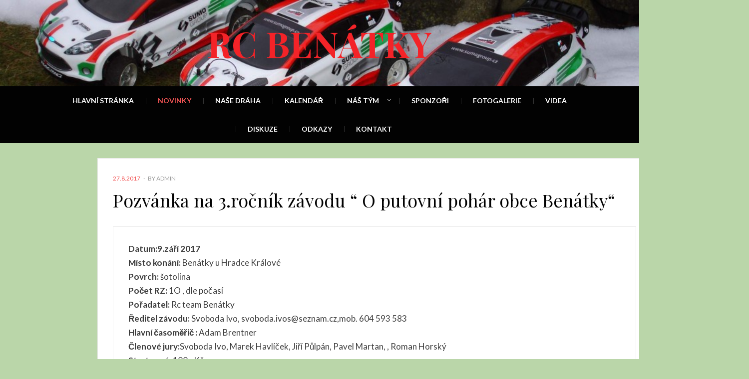

--- FILE ---
content_type: text/html; charset=UTF-8
request_url: https://rc-benatky.cz/2017/08/27/pozvanka-na-3-rocnik-zavodu-o-putovni-pohar-obce-benatky/
body_size: 9412
content:
<!DOCTYPE html>
<html lang="cs">
<head>
<meta charset="UTF-8">
<meta name="viewport" content="width=device-width, initial-scale=1.0">
<link rel="profile" href="https://gmpg.org/xfn/11">
<link rel="pingback" href="https://rc-benatky.cz/xmlrpc.php" />

<title>Pozvánka na 3.ročník závodu &#8220; O putovní pohár obce Benátky&#8220; &#8211; RC Benátky</title>
<meta name='robots' content='max-image-preview:large' />
<link rel='dns-prefetch' href='//stats.wp.com' />
<link rel='dns-prefetch' href='//fonts.googleapis.com' />
<link rel='dns-prefetch' href='//v0.wordpress.com' />
<link rel='preconnect' href='//c0.wp.com' />
<link rel='preconnect' href='//i0.wp.com' />
<link rel="alternate" type="application/rss+xml" title="RC Benátky &raquo; RSS zdroj" href="https://rc-benatky.cz/feed/" />
<link rel="alternate" type="application/rss+xml" title="RC Benátky &raquo; RSS komentářů" href="https://rc-benatky.cz/comments/feed/" />
<link rel="alternate" title="oEmbed (JSON)" type="application/json+oembed" href="https://rc-benatky.cz/wp-json/oembed/1.0/embed?url=https%3A%2F%2Frc-benatky.cz%2F2017%2F08%2F27%2Fpozvanka-na-3-rocnik-zavodu-o-putovni-pohar-obce-benatky%2F" />
<link rel="alternate" title="oEmbed (XML)" type="text/xml+oembed" href="https://rc-benatky.cz/wp-json/oembed/1.0/embed?url=https%3A%2F%2Frc-benatky.cz%2F2017%2F08%2F27%2Fpozvanka-na-3-rocnik-zavodu-o-putovni-pohar-obce-benatky%2F&#038;format=xml" />
<style id='wp-img-auto-sizes-contain-inline-css' type='text/css'>
img:is([sizes=auto i],[sizes^="auto," i]){contain-intrinsic-size:3000px 1500px}
/*# sourceURL=wp-img-auto-sizes-contain-inline-css */
</style>
<style id='wp-emoji-styles-inline-css' type='text/css'>

	img.wp-smiley, img.emoji {
		display: inline !important;
		border: none !important;
		box-shadow: none !important;
		height: 1em !important;
		width: 1em !important;
		margin: 0 0.07em !important;
		vertical-align: -0.1em !important;
		background: none !important;
		padding: 0 !important;
	}
/*# sourceURL=wp-emoji-styles-inline-css */
</style>
<style id='wp-block-library-inline-css' type='text/css'>
:root{--wp-block-synced-color:#7a00df;--wp-block-synced-color--rgb:122,0,223;--wp-bound-block-color:var(--wp-block-synced-color);--wp-editor-canvas-background:#ddd;--wp-admin-theme-color:#007cba;--wp-admin-theme-color--rgb:0,124,186;--wp-admin-theme-color-darker-10:#006ba1;--wp-admin-theme-color-darker-10--rgb:0,107,160.5;--wp-admin-theme-color-darker-20:#005a87;--wp-admin-theme-color-darker-20--rgb:0,90,135;--wp-admin-border-width-focus:2px}@media (min-resolution:192dpi){:root{--wp-admin-border-width-focus:1.5px}}.wp-element-button{cursor:pointer}:root .has-very-light-gray-background-color{background-color:#eee}:root .has-very-dark-gray-background-color{background-color:#313131}:root .has-very-light-gray-color{color:#eee}:root .has-very-dark-gray-color{color:#313131}:root .has-vivid-green-cyan-to-vivid-cyan-blue-gradient-background{background:linear-gradient(135deg,#00d084,#0693e3)}:root .has-purple-crush-gradient-background{background:linear-gradient(135deg,#34e2e4,#4721fb 50%,#ab1dfe)}:root .has-hazy-dawn-gradient-background{background:linear-gradient(135deg,#faaca8,#dad0ec)}:root .has-subdued-olive-gradient-background{background:linear-gradient(135deg,#fafae1,#67a671)}:root .has-atomic-cream-gradient-background{background:linear-gradient(135deg,#fdd79a,#004a59)}:root .has-nightshade-gradient-background{background:linear-gradient(135deg,#330968,#31cdcf)}:root .has-midnight-gradient-background{background:linear-gradient(135deg,#020381,#2874fc)}:root{--wp--preset--font-size--normal:16px;--wp--preset--font-size--huge:42px}.has-regular-font-size{font-size:1em}.has-larger-font-size{font-size:2.625em}.has-normal-font-size{font-size:var(--wp--preset--font-size--normal)}.has-huge-font-size{font-size:var(--wp--preset--font-size--huge)}.has-text-align-center{text-align:center}.has-text-align-left{text-align:left}.has-text-align-right{text-align:right}.has-fit-text{white-space:nowrap!important}#end-resizable-editor-section{display:none}.aligncenter{clear:both}.items-justified-left{justify-content:flex-start}.items-justified-center{justify-content:center}.items-justified-right{justify-content:flex-end}.items-justified-space-between{justify-content:space-between}.screen-reader-text{border:0;clip-path:inset(50%);height:1px;margin:-1px;overflow:hidden;padding:0;position:absolute;width:1px;word-wrap:normal!important}.screen-reader-text:focus{background-color:#ddd;clip-path:none;color:#444;display:block;font-size:1em;height:auto;left:5px;line-height:normal;padding:15px 23px 14px;text-decoration:none;top:5px;width:auto;z-index:100000}html :where(.has-border-color){border-style:solid}html :where([style*=border-top-color]){border-top-style:solid}html :where([style*=border-right-color]){border-right-style:solid}html :where([style*=border-bottom-color]){border-bottom-style:solid}html :where([style*=border-left-color]){border-left-style:solid}html :where([style*=border-width]){border-style:solid}html :where([style*=border-top-width]){border-top-style:solid}html :where([style*=border-right-width]){border-right-style:solid}html :where([style*=border-bottom-width]){border-bottom-style:solid}html :where([style*=border-left-width]){border-left-style:solid}html :where(img[class*=wp-image-]){height:auto;max-width:100%}:where(figure){margin:0 0 1em}html :where(.is-position-sticky){--wp-admin--admin-bar--position-offset:var(--wp-admin--admin-bar--height,0px)}@media screen and (max-width:600px){html :where(.is-position-sticky){--wp-admin--admin-bar--position-offset:0px}}

/*# sourceURL=wp-block-library-inline-css */
</style><style id='global-styles-inline-css' type='text/css'>
:root{--wp--preset--aspect-ratio--square: 1;--wp--preset--aspect-ratio--4-3: 4/3;--wp--preset--aspect-ratio--3-4: 3/4;--wp--preset--aspect-ratio--3-2: 3/2;--wp--preset--aspect-ratio--2-3: 2/3;--wp--preset--aspect-ratio--16-9: 16/9;--wp--preset--aspect-ratio--9-16: 9/16;--wp--preset--color--black: #000000;--wp--preset--color--cyan-bluish-gray: #abb8c3;--wp--preset--color--white: #ffffff;--wp--preset--color--pale-pink: #f78da7;--wp--preset--color--vivid-red: #cf2e2e;--wp--preset--color--luminous-vivid-orange: #ff6900;--wp--preset--color--luminous-vivid-amber: #fcb900;--wp--preset--color--light-green-cyan: #7bdcb5;--wp--preset--color--vivid-green-cyan: #00d084;--wp--preset--color--pale-cyan-blue: #8ed1fc;--wp--preset--color--vivid-cyan-blue: #0693e3;--wp--preset--color--vivid-purple: #9b51e0;--wp--preset--gradient--vivid-cyan-blue-to-vivid-purple: linear-gradient(135deg,rgb(6,147,227) 0%,rgb(155,81,224) 100%);--wp--preset--gradient--light-green-cyan-to-vivid-green-cyan: linear-gradient(135deg,rgb(122,220,180) 0%,rgb(0,208,130) 100%);--wp--preset--gradient--luminous-vivid-amber-to-luminous-vivid-orange: linear-gradient(135deg,rgb(252,185,0) 0%,rgb(255,105,0) 100%);--wp--preset--gradient--luminous-vivid-orange-to-vivid-red: linear-gradient(135deg,rgb(255,105,0) 0%,rgb(207,46,46) 100%);--wp--preset--gradient--very-light-gray-to-cyan-bluish-gray: linear-gradient(135deg,rgb(238,238,238) 0%,rgb(169,184,195) 100%);--wp--preset--gradient--cool-to-warm-spectrum: linear-gradient(135deg,rgb(74,234,220) 0%,rgb(151,120,209) 20%,rgb(207,42,186) 40%,rgb(238,44,130) 60%,rgb(251,105,98) 80%,rgb(254,248,76) 100%);--wp--preset--gradient--blush-light-purple: linear-gradient(135deg,rgb(255,206,236) 0%,rgb(152,150,240) 100%);--wp--preset--gradient--blush-bordeaux: linear-gradient(135deg,rgb(254,205,165) 0%,rgb(254,45,45) 50%,rgb(107,0,62) 100%);--wp--preset--gradient--luminous-dusk: linear-gradient(135deg,rgb(255,203,112) 0%,rgb(199,81,192) 50%,rgb(65,88,208) 100%);--wp--preset--gradient--pale-ocean: linear-gradient(135deg,rgb(255,245,203) 0%,rgb(182,227,212) 50%,rgb(51,167,181) 100%);--wp--preset--gradient--electric-grass: linear-gradient(135deg,rgb(202,248,128) 0%,rgb(113,206,126) 100%);--wp--preset--gradient--midnight: linear-gradient(135deg,rgb(2,3,129) 0%,rgb(40,116,252) 100%);--wp--preset--font-size--small: 13px;--wp--preset--font-size--medium: 20px;--wp--preset--font-size--large: 36px;--wp--preset--font-size--x-large: 42px;--wp--preset--spacing--20: 0.44rem;--wp--preset--spacing--30: 0.67rem;--wp--preset--spacing--40: 1rem;--wp--preset--spacing--50: 1.5rem;--wp--preset--spacing--60: 2.25rem;--wp--preset--spacing--70: 3.38rem;--wp--preset--spacing--80: 5.06rem;--wp--preset--shadow--natural: 6px 6px 9px rgba(0, 0, 0, 0.2);--wp--preset--shadow--deep: 12px 12px 50px rgba(0, 0, 0, 0.4);--wp--preset--shadow--sharp: 6px 6px 0px rgba(0, 0, 0, 0.2);--wp--preset--shadow--outlined: 6px 6px 0px -3px rgb(255, 255, 255), 6px 6px rgb(0, 0, 0);--wp--preset--shadow--crisp: 6px 6px 0px rgb(0, 0, 0);}:where(.is-layout-flex){gap: 0.5em;}:where(.is-layout-grid){gap: 0.5em;}body .is-layout-flex{display: flex;}.is-layout-flex{flex-wrap: wrap;align-items: center;}.is-layout-flex > :is(*, div){margin: 0;}body .is-layout-grid{display: grid;}.is-layout-grid > :is(*, div){margin: 0;}:where(.wp-block-columns.is-layout-flex){gap: 2em;}:where(.wp-block-columns.is-layout-grid){gap: 2em;}:where(.wp-block-post-template.is-layout-flex){gap: 1.25em;}:where(.wp-block-post-template.is-layout-grid){gap: 1.25em;}.has-black-color{color: var(--wp--preset--color--black) !important;}.has-cyan-bluish-gray-color{color: var(--wp--preset--color--cyan-bluish-gray) !important;}.has-white-color{color: var(--wp--preset--color--white) !important;}.has-pale-pink-color{color: var(--wp--preset--color--pale-pink) !important;}.has-vivid-red-color{color: var(--wp--preset--color--vivid-red) !important;}.has-luminous-vivid-orange-color{color: var(--wp--preset--color--luminous-vivid-orange) !important;}.has-luminous-vivid-amber-color{color: var(--wp--preset--color--luminous-vivid-amber) !important;}.has-light-green-cyan-color{color: var(--wp--preset--color--light-green-cyan) !important;}.has-vivid-green-cyan-color{color: var(--wp--preset--color--vivid-green-cyan) !important;}.has-pale-cyan-blue-color{color: var(--wp--preset--color--pale-cyan-blue) !important;}.has-vivid-cyan-blue-color{color: var(--wp--preset--color--vivid-cyan-blue) !important;}.has-vivid-purple-color{color: var(--wp--preset--color--vivid-purple) !important;}.has-black-background-color{background-color: var(--wp--preset--color--black) !important;}.has-cyan-bluish-gray-background-color{background-color: var(--wp--preset--color--cyan-bluish-gray) !important;}.has-white-background-color{background-color: var(--wp--preset--color--white) !important;}.has-pale-pink-background-color{background-color: var(--wp--preset--color--pale-pink) !important;}.has-vivid-red-background-color{background-color: var(--wp--preset--color--vivid-red) !important;}.has-luminous-vivid-orange-background-color{background-color: var(--wp--preset--color--luminous-vivid-orange) !important;}.has-luminous-vivid-amber-background-color{background-color: var(--wp--preset--color--luminous-vivid-amber) !important;}.has-light-green-cyan-background-color{background-color: var(--wp--preset--color--light-green-cyan) !important;}.has-vivid-green-cyan-background-color{background-color: var(--wp--preset--color--vivid-green-cyan) !important;}.has-pale-cyan-blue-background-color{background-color: var(--wp--preset--color--pale-cyan-blue) !important;}.has-vivid-cyan-blue-background-color{background-color: var(--wp--preset--color--vivid-cyan-blue) !important;}.has-vivid-purple-background-color{background-color: var(--wp--preset--color--vivid-purple) !important;}.has-black-border-color{border-color: var(--wp--preset--color--black) !important;}.has-cyan-bluish-gray-border-color{border-color: var(--wp--preset--color--cyan-bluish-gray) !important;}.has-white-border-color{border-color: var(--wp--preset--color--white) !important;}.has-pale-pink-border-color{border-color: var(--wp--preset--color--pale-pink) !important;}.has-vivid-red-border-color{border-color: var(--wp--preset--color--vivid-red) !important;}.has-luminous-vivid-orange-border-color{border-color: var(--wp--preset--color--luminous-vivid-orange) !important;}.has-luminous-vivid-amber-border-color{border-color: var(--wp--preset--color--luminous-vivid-amber) !important;}.has-light-green-cyan-border-color{border-color: var(--wp--preset--color--light-green-cyan) !important;}.has-vivid-green-cyan-border-color{border-color: var(--wp--preset--color--vivid-green-cyan) !important;}.has-pale-cyan-blue-border-color{border-color: var(--wp--preset--color--pale-cyan-blue) !important;}.has-vivid-cyan-blue-border-color{border-color: var(--wp--preset--color--vivid-cyan-blue) !important;}.has-vivid-purple-border-color{border-color: var(--wp--preset--color--vivid-purple) !important;}.has-vivid-cyan-blue-to-vivid-purple-gradient-background{background: var(--wp--preset--gradient--vivid-cyan-blue-to-vivid-purple) !important;}.has-light-green-cyan-to-vivid-green-cyan-gradient-background{background: var(--wp--preset--gradient--light-green-cyan-to-vivid-green-cyan) !important;}.has-luminous-vivid-amber-to-luminous-vivid-orange-gradient-background{background: var(--wp--preset--gradient--luminous-vivid-amber-to-luminous-vivid-orange) !important;}.has-luminous-vivid-orange-to-vivid-red-gradient-background{background: var(--wp--preset--gradient--luminous-vivid-orange-to-vivid-red) !important;}.has-very-light-gray-to-cyan-bluish-gray-gradient-background{background: var(--wp--preset--gradient--very-light-gray-to-cyan-bluish-gray) !important;}.has-cool-to-warm-spectrum-gradient-background{background: var(--wp--preset--gradient--cool-to-warm-spectrum) !important;}.has-blush-light-purple-gradient-background{background: var(--wp--preset--gradient--blush-light-purple) !important;}.has-blush-bordeaux-gradient-background{background: var(--wp--preset--gradient--blush-bordeaux) !important;}.has-luminous-dusk-gradient-background{background: var(--wp--preset--gradient--luminous-dusk) !important;}.has-pale-ocean-gradient-background{background: var(--wp--preset--gradient--pale-ocean) !important;}.has-electric-grass-gradient-background{background: var(--wp--preset--gradient--electric-grass) !important;}.has-midnight-gradient-background{background: var(--wp--preset--gradient--midnight) !important;}.has-small-font-size{font-size: var(--wp--preset--font-size--small) !important;}.has-medium-font-size{font-size: var(--wp--preset--font-size--medium) !important;}.has-large-font-size{font-size: var(--wp--preset--font-size--large) !important;}.has-x-large-font-size{font-size: var(--wp--preset--font-size--x-large) !important;}
/*# sourceURL=global-styles-inline-css */
</style>

<style id='classic-theme-styles-inline-css' type='text/css'>
/*! This file is auto-generated */
.wp-block-button__link{color:#fff;background-color:#32373c;border-radius:9999px;box-shadow:none;text-decoration:none;padding:calc(.667em + 2px) calc(1.333em + 2px);font-size:1.125em}.wp-block-file__button{background:#32373c;color:#fff;text-decoration:none}
/*# sourceURL=/wp-includes/css/classic-themes.min.css */
</style>
<link rel='stylesheet' id='retina-bootstrap-css' href='https://rc-benatky.cz/wp-content/themes/retina/css/bootstrap.css?ver=6.9' type='text/css' media='all' />
<link rel='stylesheet' id='retina-fontawesome-css' href='https://rc-benatky.cz/wp-content/themes/retina/css/font-awesome.css?ver=6.9' type='text/css' media='all' />
<link rel='stylesheet' id='retina-fonts-css' href='https://fonts.googleapis.com/css?family=Playfair+Display%3A400%2C700%2C400italic%2C700italic%7CLato%3A400%2C400italic%2C700%2C700italic&#038;subset=latin%2Clatin-ext' type='text/css' media='all' />
<link rel='stylesheet' id='retina-style-css' href='https://rc-benatky.cz/wp-content/themes/retina/style.css?ver=6.9' type='text/css' media='all' />
<link rel='stylesheet' id='tablepress-default-css' href='https://rc-benatky.cz/wp-content/plugins/tablepress/css/build/default.css?ver=3.2.6' type='text/css' media='all' />
<link rel='stylesheet' id='sharedaddy-css' href='https://c0.wp.com/p/jetpack/15.4/modules/sharedaddy/sharing.css' type='text/css' media='all' />
<link rel='stylesheet' id='social-logos-css' href='https://c0.wp.com/p/jetpack/15.4/_inc/social-logos/social-logos.min.css' type='text/css' media='all' />
<script type="text/javascript" src="https://c0.wp.com/c/6.9/wp-includes/js/jquery/jquery.min.js" id="jquery-core-js"></script>
<script type="text/javascript" src="https://c0.wp.com/c/6.9/wp-includes/js/jquery/jquery-migrate.min.js" id="jquery-migrate-js"></script>
<link rel="https://api.w.org/" href="https://rc-benatky.cz/wp-json/" /><link rel="alternate" title="JSON" type="application/json" href="https://rc-benatky.cz/wp-json/wp/v2/posts/1362" /><link rel="EditURI" type="application/rsd+xml" title="RSD" href="https://rc-benatky.cz/xmlrpc.php?rsd" />
<meta name="generator" content="WordPress 6.9" />
<link rel="canonical" href="https://rc-benatky.cz/2017/08/27/pozvanka-na-3-rocnik-zavodu-o-putovni-pohar-obce-benatky/" />
<link rel='shortlink' href='https://wp.me/paVCoF-lY' />
	<style>img#wpstats{display:none}</style>
		<style type="text/css">.recentcomments a{display:inline !important;padding:0 !important;margin:0 !important;}</style>
		<style type="text/css">
		.site-header {
			background-image: url(https://rc-benatky.cz/wp-content/uploads/cropped-DSC07346.jpg);
			background-repeat: no-repeat;
			background-position: top center;
			-webkit-background-size: cover;
			   -moz-background-size: cover;
			     -o-background-size: cover;
			        background-size: cover;
		}
	</style>
	
		<style type="text/css">
			.site-title a,
		.site-title a:visited {
			color: #f32328;
		}
		.site-title a:hover,
		.site-title a:focus,
		.site-title a:active {
			opacity: 0.7;
		}
		.site-description {
			color: #f32328;
			opacity: 0.7;
		}
		</style>

<style type="text/css" id="custom-background-css">
body.custom-background { background-color: #bad6a9; }
</style>
	
<!-- Jetpack Open Graph Tags -->
<meta property="og:type" content="article" />
<meta property="og:title" content="Pozvánka na 3.ročník závodu &#8220; O putovní pohár obce Benátky&#8220;" />
<meta property="og:url" content="https://rc-benatky.cz/2017/08/27/pozvanka-na-3-rocnik-zavodu-o-putovni-pohar-obce-benatky/" />
<meta property="og:description" content="Datum:9.září 2017 Místo konání: Benátky u Hradce Králové Povrch: šotolina Počet RZ: 1O , dle počasí Pořadatel: Rc team Benátky Ředitel závodu: Svoboda Ivo, svoboda.ivos@seznam.cz,mob. 604 593 583 H…" />
<meta property="article:published_time" content="2017-08-27T08:06:08+00:00" />
<meta property="article:modified_time" content="2017-08-27T08:06:08+00:00" />
<meta property="og:site_name" content="RC Benátky" />
<meta property="og:image" content="https://s0.wp.com/i/blank.jpg" />
<meta property="og:image:width" content="200" />
<meta property="og:image:height" content="200" />
<meta property="og:image:alt" content="" />
<meta property="og:locale" content="cs_CZ" />
<meta name="twitter:text:title" content="Pozvánka na 3.ročník závodu &#8220; O putovní pohár obce Benátky&#8220;" />
<meta name="twitter:card" content="summary" />

<!-- End Jetpack Open Graph Tags -->
		<style type="text/css" id="wp-custom-css">
			.site-content { 
	margin: 0 0 0 -200  !important;	
	width:1500px !important;
}		</style>
		</head>
<body class="wp-singular post-template-default single single-post postid-1362 single-format-standard custom-background wp-theme-retina group-blog has-site-branding has-custom-header has-no-sidebar">
<div id="page" class="site-wrapper site">

		<header id="masthead" class="site-header" role="banner">
		<div class="container">
			<div class="row">
				<div class="col-xl-12">

					<div class="site-header-inside">

						<div class="site-branding-wrapper">
							<div class="site-logo-wrapper"></div>
							<div class="site-branding">
								<h2 class="site-title"><a href="https://rc-benatky.cz/" title="RC Benátky" rel="home">RC Benátky</a></h2>
															</div>
						</div><!-- .site-branding-wrapper -->

						<div class="toggle-menu-wrapper">
							<a href="#main-navigation-responsive" title="Menu" class="toggle-menu-control">
								<span class="screen-reader-text">Menu</span>
							</a>
						</div>

					</div><!-- .site-header-inside -->

				</div><!-- .col-xl-12 -->
			</div><!-- .row -->
		</div><!-- .container -->
	</header><!-- #masthead -->

	<nav id="site-navigation" class="main-navigation" role="navigation">
		<div class="container">
			<div class="row">
				<div class="col-xl-12">

					<div class="main-navigation-inside">

						<a class="skip-link screen-reader-text" href="#content">Skip to content</a>

						<div class="site-primary-menu"><ul id="menu-menu-rcbenatky" class="primary-menu sf-menu"><li id="menu-item-411" class="menu-item menu-item-type-custom menu-item-object-custom menu-item-home menu-item-411"><a href="https://rc-benatky.cz">Hlavní stránka</a></li>
<li id="menu-item-506" class="menu-item menu-item-type-taxonomy menu-item-object-category current-post-ancestor current-menu-parent current-post-parent menu-item-506"><a href="https://rc-benatky.cz/category/novinky/">Novinky</a></li>
<li id="menu-item-410" class="menu-item menu-item-type-taxonomy menu-item-object-category menu-item-410"><a href="https://rc-benatky.cz/category/nase-draha/">Naše dráha</a></li>
<li id="menu-item-1059" class="menu-item menu-item-type-post_type menu-item-object-page menu-item-1059"><a href="https://rc-benatky.cz/kalendar/">Kalendář</a></li>
<li id="menu-item-418" class="menu-item menu-item-type-post_type menu-item-object-page menu-item-has-children menu-item-418"><a href="https://rc-benatky.cz/nas-tym/">Náš tým</a>
<ul class="sub-menu">
	<li id="menu-item-426" class="menu-item menu-item-type-post_type menu-item-object-page menu-item-426"><a href="https://rc-benatky.cz/nas-tym/nas-tym-a-jeho-technika/">Náš tým a jeho technika</a></li>
</ul>
</li>
<li id="menu-item-451" class="menu-item menu-item-type-post_type menu-item-object-page menu-item-451"><a href="https://rc-benatky.cz/sponzori/">Sponzoři</a></li>
<li id="menu-item-438" class="menu-item menu-item-type-custom menu-item-object-custom menu-item-438"><a href="http://rcbenatky.rajce.idnes.cz/" title="Fotogalerie (rajice)">Fotogalerie</a></li>
<li id="menu-item-437" class="menu-item menu-item-type-custom menu-item-object-custom menu-item-437"><a href="http://www.youtube.com/user/RcBenatkyivo" title="Videa z Youtube RCBenatkyIvo">Videa</a></li>
<li id="menu-item-436" class="menu-item menu-item-type-post_type menu-item-object-page menu-item-436"><a href="https://rc-benatky.cz/navstevni-kniha/">Diskuze</a></li>
<li id="menu-item-408" class="menu-item menu-item-type-post_type menu-item-object-page menu-item-408"><a href="https://rc-benatky.cz/sampionaty/">Odkazy</a></li>
<li id="menu-item-409" class="menu-item menu-item-type-post_type menu-item-object-page menu-item-409"><a href="https://rc-benatky.cz/kontakt/">Kontakt</a></li>
</ul></div>
					</div><!-- .main-navigation-inside -->

				</div><!-- .col-xl-12 -->
			</div><!-- .row -->
		</div><!-- .container -->
	</nav><!-- .main-navigation -->

	<div id="content" class="site-content">

	<div class="container">
		<div class="row">

			<div id="primary" class="content-area col-xl-12">
				<main id="main" class="site-main" role="main">

				
					
<article id="post-1362" class="post-1362 post type-post status-publish format-standard hentry category-nezarazene category-novinky">
	<div class="entry-header-wrapper">
		<div class="entry-meta entry-meta-header-before">
			<ul>
				<li><span class="posted-on"><span class="screen-reader-text">Posted on</span><a href="https://rc-benatky.cz/2017/08/27/pozvanka-na-3-rocnik-zavodu-o-putovni-pohar-obce-benatky/" rel="bookmark"> <time class="entry-date published updated" datetime="2017-08-27T09:06:08+01:00">27.8.2017</time></a></span></li>
				<li><span class="byline"> by <span class="author vcard"><a class="url fn n" href="https://rc-benatky.cz/author/admin/">admin</a></span></span></li>
							</ul>
		</div><!-- .entry-meta -->

		<header class="entry-header">
			<h1 class="entry-title">Pozvánka na 3.ročník závodu &#8220; O putovní pohár obce Benátky&#8220;</h1>		</header><!-- .entry-header -->
	</div><!-- .entry-header-wrapper -->

	<div class="entry-content">
		<div id="post-1200" class="post-1200 post type-post status-publish format-standard hentry category-nezarazene category-novinky">
<div class="entry-content clearfix">
<p><strong>Datum:9.září 2017</strong><br />
<strong>Místo konání:</strong> Benátky u Hradce Králové<br />
<strong>Povrch:</strong> šotolina<br />
<strong>Počet RZ:</strong> 1O , dle počasí<br />
<strong>Pořadatel:</strong> Rc team Benátky<br />
<strong>Ředitel závodu:</strong> Svoboda Ivo, svoboda.ivos@seznam.cz,mob. 604 593 583<br />
<strong>Hlavní časoměřič : </strong> Adam Brentner<br />
<strong>Členové jury:</strong>Svoboda Ivo, Marek Havlíček, Jiří Půlpán, Pavel Martan, , Roman Horský<br />
<strong>Startovné:</strong> 100,- Kč<br />
Občerstvení zajištěno,. &#8230;jako vždy, el . přípojka . kompresor . WC<br />
<strong>Časový rozvrh:</strong><br />
do 8:30 prezentace, shakedown<br />
8:45 – 8:50 odevzdání vozů UP<br />
8:50 – 8:58 rozprava, zahájení závodu starostou obce<br />
9:00 start první RZ<br />
16:00 – 17:00 vyhlášení výsledků závodu, předání cen a putovního poháru, ukončení závodu</p>
</div>
</div>
<div id="post-1193" class="post-1193 post type-post status-publish format-standard hentry category-nezarazene category-novinky">
<div class="entry-content clearfix"> Přihlášky  naleznete na stránkách Safari cupu</div>
</div>
<div class="sharedaddy sd-sharing-enabled"><div class="robots-nocontent sd-block sd-social sd-social-icon sd-sharing"><h3 class="sd-title">Sdílejte:</h3><div class="sd-content"><ul><li class="share-twitter"><a rel="nofollow noopener noreferrer"
				data-shared="sharing-twitter-1362"
				class="share-twitter sd-button share-icon no-text"
				href="https://rc-benatky.cz/2017/08/27/pozvanka-na-3-rocnik-zavodu-o-putovni-pohar-obce-benatky/?share=twitter"
				target="_blank"
				aria-labelledby="sharing-twitter-1362"
				>
				<span id="sharing-twitter-1362" hidden>Click to share on X (Opens in new window)</span>
				<span>X</span>
			</a></li><li class="share-facebook"><a rel="nofollow noopener noreferrer"
				data-shared="sharing-facebook-1362"
				class="share-facebook sd-button share-icon no-text"
				href="https://rc-benatky.cz/2017/08/27/pozvanka-na-3-rocnik-zavodu-o-putovni-pohar-obce-benatky/?share=facebook"
				target="_blank"
				aria-labelledby="sharing-facebook-1362"
				>
				<span id="sharing-facebook-1362" hidden>Click to share on Facebook (Opens in new window)</span>
				<span>Facebook</span>
			</a></li><li class="share-end"></li></ul></div></div></div>			</div><!-- .entry-content -->

	<footer class="entry-meta entry-meta-footer">
		<span class="cat-links">Posted in <a href="https://rc-benatky.cz/category/nezarazene/" rel="category tag">Nezařazené</a>, <a href="https://rc-benatky.cz/category/novinky/" rel="category tag">Novinky</a></span>	</footer><!-- .entry-meta -->
</article><!-- #post-## -->

					
					
	<nav class="navigation post-navigation" aria-label="Příspěvky">
		<h2 class="screen-reader-text">Navigace pro příspěvek</h2>
		<div class="nav-links"><div class="nav-previous"><a href="https://rc-benatky.cz/2017/06/06/rally-napoli-paty-zavod-sezony/" rel="prev"><span class="meta-nav">Prev</span> <span class="post-title">Rally Napoli-pátý závod sezóny</span></a></div><div class="nav-next"><a href="https://rc-benatky.cz/2017/08/27/rc-rally-trotina/" rel="next"><span class="meta-nav">Next</span> <span class="post-title">Rc rally Trotina</span></a></div></div>
	</nav>
					
				
				</main><!-- #main -->
			</div><!-- #primary -->

			
		</div><!-- .row -->
	</div><!-- .container -->


	</div><!-- #content -->

	<footer id="colophon" class="site-footer" role="contentinfo">

		<div class="site-info">
			<div class="site-info-inside">

				<div class="container">
					<div class="row">
						<div class="col-xl-12">

							<div class="credits">
								<div class="copyright retina-copyright">&copy; Copyright 2026 &#8211; <a href="https://rc-benatky.cz/">RC Benátky</a></div><div class="designer retina-designer">Retina Theme by <a href="https://wpaisle.com" title="WPAisle">WPAisle</a> <span>&sdot;</span> Powered by <a href="https://wordpress.org" title="WordPress">WordPress</a></div>							</div><!-- .credits -->

						</div><!-- .col -->
					</div><!-- .row -->
				</div><!-- .container -->

			</div><!-- .site-info-inside -->
		</div><!-- .site-info -->

	</footer><!-- #colophon -->

</div><!-- #page .site-wrapper -->

<script type="speculationrules">
{"prefetch":[{"source":"document","where":{"and":[{"href_matches":"/*"},{"not":{"href_matches":["/wp-*.php","/wp-admin/*","/wp-content/uploads/*","/wp-content/*","/wp-content/plugins/*","/wp-content/themes/retina/*","/*\\?(.+)"]}},{"not":{"selector_matches":"a[rel~=\"nofollow\"]"}},{"not":{"selector_matches":".no-prefetch, .no-prefetch a"}}]},"eagerness":"conservative"}]}
</script>
		<style>
			:root {
				-webkit-user-select: none;
				-webkit-touch-callout: none;
				-ms-user-select: none;
				-moz-user-select: none;
				user-select: none;
			}
		</style>
		<script type="text/javascript">
			/*<![CDATA[*/
			document.oncontextmenu = function(event) {
				if (event.target.tagName != 'INPUT' && event.target.tagName != 'TEXTAREA') {
					event.preventDefault();
				}
			};
			document.ondragstart = function() {
				if (event.target.tagName != 'INPUT' && event.target.tagName != 'TEXTAREA') {
					event.preventDefault();
				}
			};
			/*]]>*/
		</script>
		
	<script type="text/javascript">
		window.WPCOM_sharing_counts = {"https://rc-benatky.cz/2017/08/27/pozvanka-na-3-rocnik-zavodu-o-putovni-pohar-obce-benatky/":1362};
	</script>
				<script type="text/javascript" src="https://rc-benatky.cz/wp-content/themes/retina/js/enquire.js?ver=2.1.2" id="retina-enquire-js"></script>
<script type="text/javascript" src="https://rc-benatky.cz/wp-content/themes/retina/js/hover-intent.js?ver=r7" id="retina-hover-intent-js"></script>
<script type="text/javascript" src="https://rc-benatky.cz/wp-content/themes/retina/js/superfish.js?ver=1.7.10" id="retina-superfish-js"></script>
<script type="text/javascript" src="https://rc-benatky.cz/wp-content/themes/retina/js/custom.js?ver=1.0" id="retina-custom-js"></script>
<script type="text/javascript" id="jetpack-stats-js-before">
/* <![CDATA[ */
_stq = window._stq || [];
_stq.push([ "view", {"v":"ext","blog":"161495657","post":"1362","tz":"1","srv":"rc-benatky.cz","j":"1:15.4"} ]);
_stq.push([ "clickTrackerInit", "161495657", "1362" ]);
//# sourceURL=jetpack-stats-js-before
/* ]]> */
</script>
<script type="text/javascript" src="https://stats.wp.com/e-202604.js" id="jetpack-stats-js" defer="defer" data-wp-strategy="defer"></script>
<script type="text/javascript" id="sharing-js-js-extra">
/* <![CDATA[ */
var sharing_js_options = {"lang":"en","counts":"1","is_stats_active":"1"};
//# sourceURL=sharing-js-js-extra
/* ]]> */
</script>
<script type="text/javascript" src="https://c0.wp.com/p/jetpack/15.4/_inc/build/sharedaddy/sharing.min.js" id="sharing-js-js"></script>
<script type="text/javascript" id="sharing-js-js-after">
/* <![CDATA[ */
var windowOpen;
			( function () {
				function matches( el, sel ) {
					return !! (
						el.matches && el.matches( sel ) ||
						el.msMatchesSelector && el.msMatchesSelector( sel )
					);
				}

				document.body.addEventListener( 'click', function ( event ) {
					if ( ! event.target ) {
						return;
					}

					var el;
					if ( matches( event.target, 'a.share-twitter' ) ) {
						el = event.target;
					} else if ( event.target.parentNode && matches( event.target.parentNode, 'a.share-twitter' ) ) {
						el = event.target.parentNode;
					}

					if ( el ) {
						event.preventDefault();

						// If there's another sharing window open, close it.
						if ( typeof windowOpen !== 'undefined' ) {
							windowOpen.close();
						}
						windowOpen = window.open( el.getAttribute( 'href' ), 'wpcomtwitter', 'menubar=1,resizable=1,width=600,height=350' );
						return false;
					}
				} );
			} )();
var windowOpen;
			( function () {
				function matches( el, sel ) {
					return !! (
						el.matches && el.matches( sel ) ||
						el.msMatchesSelector && el.msMatchesSelector( sel )
					);
				}

				document.body.addEventListener( 'click', function ( event ) {
					if ( ! event.target ) {
						return;
					}

					var el;
					if ( matches( event.target, 'a.share-facebook' ) ) {
						el = event.target;
					} else if ( event.target.parentNode && matches( event.target.parentNode, 'a.share-facebook' ) ) {
						el = event.target.parentNode;
					}

					if ( el ) {
						event.preventDefault();

						// If there's another sharing window open, close it.
						if ( typeof windowOpen !== 'undefined' ) {
							windowOpen.close();
						}
						windowOpen = window.open( el.getAttribute( 'href' ), 'wpcomfacebook', 'menubar=1,resizable=1,width=600,height=400' );
						return false;
					}
				} );
			} )();
//# sourceURL=sharing-js-js-after
/* ]]> */
</script>
<script id="wp-emoji-settings" type="application/json">
{"baseUrl":"https://s.w.org/images/core/emoji/17.0.2/72x72/","ext":".png","svgUrl":"https://s.w.org/images/core/emoji/17.0.2/svg/","svgExt":".svg","source":{"concatemoji":"https://rc-benatky.cz/wp-includes/js/wp-emoji-release.min.js?ver=6.9"}}
</script>
<script type="module">
/* <![CDATA[ */
/*! This file is auto-generated */
const a=JSON.parse(document.getElementById("wp-emoji-settings").textContent),o=(window._wpemojiSettings=a,"wpEmojiSettingsSupports"),s=["flag","emoji"];function i(e){try{var t={supportTests:e,timestamp:(new Date).valueOf()};sessionStorage.setItem(o,JSON.stringify(t))}catch(e){}}function c(e,t,n){e.clearRect(0,0,e.canvas.width,e.canvas.height),e.fillText(t,0,0);t=new Uint32Array(e.getImageData(0,0,e.canvas.width,e.canvas.height).data);e.clearRect(0,0,e.canvas.width,e.canvas.height),e.fillText(n,0,0);const a=new Uint32Array(e.getImageData(0,0,e.canvas.width,e.canvas.height).data);return t.every((e,t)=>e===a[t])}function p(e,t){e.clearRect(0,0,e.canvas.width,e.canvas.height),e.fillText(t,0,0);var n=e.getImageData(16,16,1,1);for(let e=0;e<n.data.length;e++)if(0!==n.data[e])return!1;return!0}function u(e,t,n,a){switch(t){case"flag":return n(e,"\ud83c\udff3\ufe0f\u200d\u26a7\ufe0f","\ud83c\udff3\ufe0f\u200b\u26a7\ufe0f")?!1:!n(e,"\ud83c\udde8\ud83c\uddf6","\ud83c\udde8\u200b\ud83c\uddf6")&&!n(e,"\ud83c\udff4\udb40\udc67\udb40\udc62\udb40\udc65\udb40\udc6e\udb40\udc67\udb40\udc7f","\ud83c\udff4\u200b\udb40\udc67\u200b\udb40\udc62\u200b\udb40\udc65\u200b\udb40\udc6e\u200b\udb40\udc67\u200b\udb40\udc7f");case"emoji":return!a(e,"\ud83e\u1fac8")}return!1}function f(e,t,n,a){let r;const o=(r="undefined"!=typeof WorkerGlobalScope&&self instanceof WorkerGlobalScope?new OffscreenCanvas(300,150):document.createElement("canvas")).getContext("2d",{willReadFrequently:!0}),s=(o.textBaseline="top",o.font="600 32px Arial",{});return e.forEach(e=>{s[e]=t(o,e,n,a)}),s}function r(e){var t=document.createElement("script");t.src=e,t.defer=!0,document.head.appendChild(t)}a.supports={everything:!0,everythingExceptFlag:!0},new Promise(t=>{let n=function(){try{var e=JSON.parse(sessionStorage.getItem(o));if("object"==typeof e&&"number"==typeof e.timestamp&&(new Date).valueOf()<e.timestamp+604800&&"object"==typeof e.supportTests)return e.supportTests}catch(e){}return null}();if(!n){if("undefined"!=typeof Worker&&"undefined"!=typeof OffscreenCanvas&&"undefined"!=typeof URL&&URL.createObjectURL&&"undefined"!=typeof Blob)try{var e="postMessage("+f.toString()+"("+[JSON.stringify(s),u.toString(),c.toString(),p.toString()].join(",")+"));",a=new Blob([e],{type:"text/javascript"});const r=new Worker(URL.createObjectURL(a),{name:"wpTestEmojiSupports"});return void(r.onmessage=e=>{i(n=e.data),r.terminate(),t(n)})}catch(e){}i(n=f(s,u,c,p))}t(n)}).then(e=>{for(const n in e)a.supports[n]=e[n],a.supports.everything=a.supports.everything&&a.supports[n],"flag"!==n&&(a.supports.everythingExceptFlag=a.supports.everythingExceptFlag&&a.supports[n]);var t;a.supports.everythingExceptFlag=a.supports.everythingExceptFlag&&!a.supports.flag,a.supports.everything||((t=a.source||{}).concatemoji?r(t.concatemoji):t.wpemoji&&t.twemoji&&(r(t.twemoji),r(t.wpemoji)))});
//# sourceURL=https://rc-benatky.cz/wp-includes/js/wp-emoji-loader.min.js
/* ]]> */
</script>
</body>
</html>
